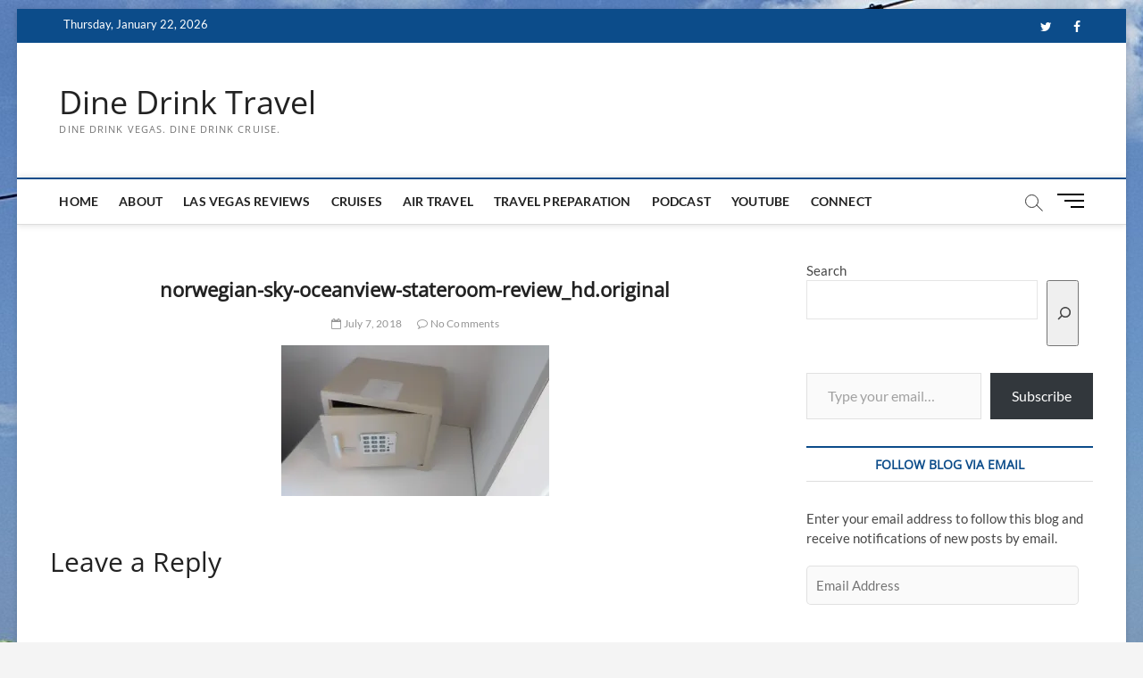

--- FILE ---
content_type: text/html; charset=utf-8
request_url: https://www.google.com/recaptcha/api2/aframe
body_size: 269
content:
<!DOCTYPE HTML><html><head><meta http-equiv="content-type" content="text/html; charset=UTF-8"></head><body><script nonce="ldOUzFZbk2wVOMK4goF2Dw">/** Anti-fraud and anti-abuse applications only. See google.com/recaptcha */ try{var clients={'sodar':'https://pagead2.googlesyndication.com/pagead/sodar?'};window.addEventListener("message",function(a){try{if(a.source===window.parent){var b=JSON.parse(a.data);var c=clients[b['id']];if(c){var d=document.createElement('img');d.src=c+b['params']+'&rc='+(localStorage.getItem("rc::a")?sessionStorage.getItem("rc::b"):"");window.document.body.appendChild(d);sessionStorage.setItem("rc::e",parseInt(sessionStorage.getItem("rc::e")||0)+1);localStorage.setItem("rc::h",'1769139365037');}}}catch(b){}});window.parent.postMessage("_grecaptcha_ready", "*");}catch(b){}</script></body></html>